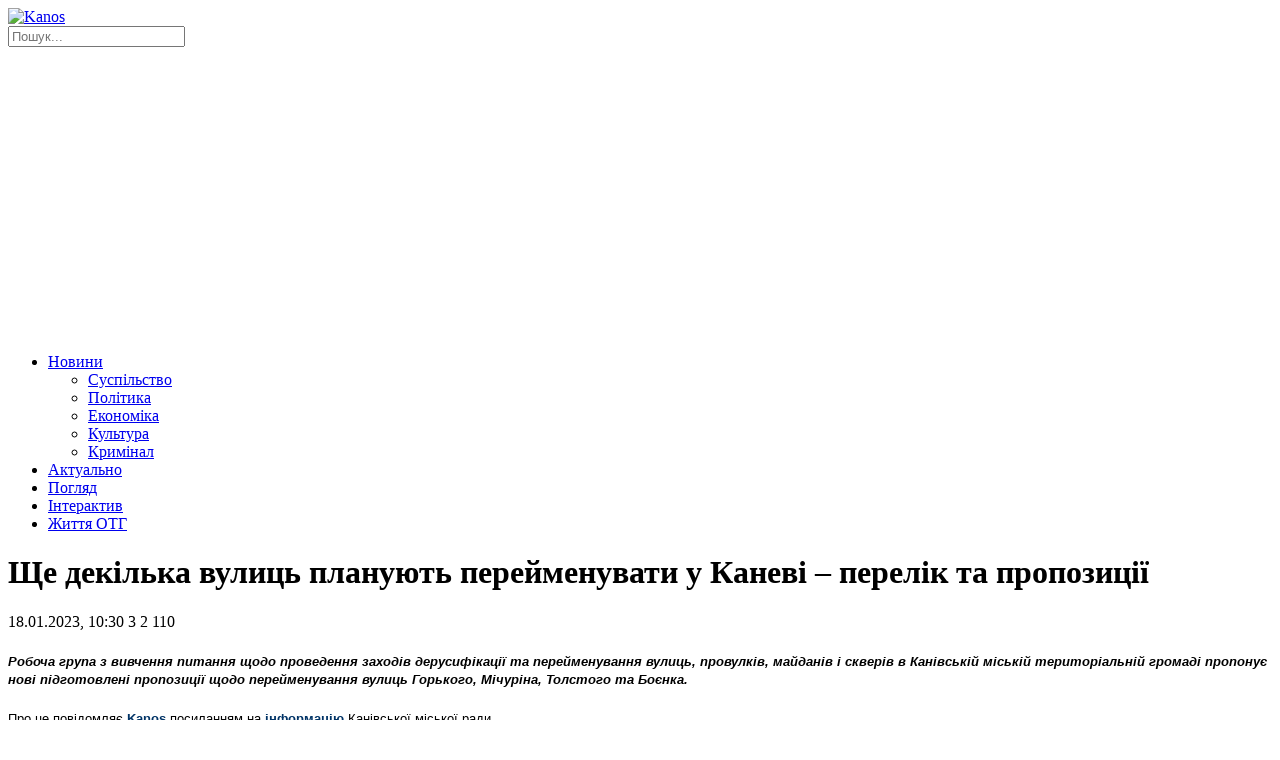

--- FILE ---
content_type: text/html; charset=UTF-8
request_url: http://kanos.com.ua/sche-dekilka-vulyts-planuyut-perejmenuvaty-u-kanevi-perelik-ta-propozytsiji/
body_size: 14113
content:
<!DOCTYPE html>
<html lang="uk">
    <head>
		<script async src="https://pagead2.googlesyndication.com/pagead/js/adsbygoogle.js?client=ca-pub-9416586646398422"
     crossorigin="anonymous"></script>
        <!--[if lt IE 9]><script src="https://cdnjs.cloudflare.com/ajax/libs/html5shiv/3.7.3/html5shiv.min.js"></script><![endif]-->
        <title>Ще декілька вулиць планують перейменувати у Каневі – перелік та пропозиції - Новини Канос, слідами твого міста</title>
        <meta charset="UTF-8">
        <link href="http://kanos.com.ua/wp-content/themes/kanos/images/favicons/favicon.ico" rel="shortcut icon">
        <link rel="apple-touch-icon" sizes="57x57" href="http://kanos.com.ua/wp-content/themes/kanos/images/favicons/apple-touch-icon-57x57.png">
        <link rel="apple-touch-icon" sizes="60x60" href="http://kanos.com.ua/wp-content/themes/kanos/images/favicons/apple-touch-icon-60x60.png">
        <link rel="apple-touch-icon" sizes="72x72" href="http://kanos.com.ua/wp-content/themes/kanos/images/favicons/apple-touch-icon-72x72.png">
        <link rel="apple-touch-icon" sizes="76x76" href="http://kanos.com.ua/wp-content/themes/kanos/images/favicons/apple-touch-icon-76x76.png">
        <link rel="icon" type="image/png" sizes="32x32" href="http://kanos.com.ua/wp-content/themes/kanos/images/favicons/favicon-32x32.png">
        <link rel="icon" type="image/png" sizes="16x16" href="http://kanos.com.ua/wp-content/themes/kanos/images/favicons/favicon-16x16.png">
        <link rel="manifest" href="http://kanos.com.ua/wp-content/themes/kanos/images/favicons/manifest.json">
        <link rel="mask-icon" href="http://kanos.com.ua/wp-content/themes/kanos/images/favicons/safari-pinned-tab.svg" color="#5bbad5">
        <meta name="msapplication-TileColor" content="#da532c">
        <meta name="msapplication-TileImage" content="http://kanos.com.ua/wp-content/themes/kanos/images/favicons/mstile-150x150.png">
        <meta name="theme-color" content="#ffffff">
        <meta name="viewport" content="width=device-width, initial-scale=1.0">
        <meta name="description" content="Новини Канева, Черкас та Черкаської області">
        <meta name="keywords"  content="Новини, Канос,  Інформаційний, аналітичний, сайт, інтерв'ю, Черкаси, Черкаська область">
                <link rel="amphtml" href="http://kanos.com.ua/sche-dekilka-vulyts-planuyut-perejmenuvaty-u-kanevi-perelik-ta-propozytsiji/amp/" /><meta name="generator" content="AMP for WP 1.1.5"/><link rel="alternate" type="application/rss+xml" title="Новини Канос, слідами твого міста &raquo; Ще декілька вулиць планують перейменувати у Каневі – перелік та пропозиції Канал коментарів" href="http://kanos.com.ua/sche-dekilka-vulyts-planuyut-perejmenuvaty-u-kanevi-perelik-ta-propozytsiji/feed/" />
		<script type="text/javascript">
			window._wpemojiSettings = {"baseUrl":"https:\/\/s.w.org\/images\/core\/emoji\/2.4\/72x72\/","ext":".png","svgUrl":"https:\/\/s.w.org\/images\/core\/emoji\/2.4\/svg\/","svgExt":".svg","source":{"concatemoji":"http:\/\/kanos.com.ua\/wp-includes\/js\/wp-emoji-release.min.js"}};
			!function(a,b,c){function d(a,b){var c=String.fromCharCode;l.clearRect(0,0,k.width,k.height),l.fillText(c.apply(this,a),0,0);var d=k.toDataURL();l.clearRect(0,0,k.width,k.height),l.fillText(c.apply(this,b),0,0);var e=k.toDataURL();return d===e}function e(a){var b;if(!l||!l.fillText)return!1;switch(l.textBaseline="top",l.font="600 32px Arial",a){case"flag":return!(b=d([55356,56826,55356,56819],[55356,56826,8203,55356,56819]))&&(b=d([55356,57332,56128,56423,56128,56418,56128,56421,56128,56430,56128,56423,56128,56447],[55356,57332,8203,56128,56423,8203,56128,56418,8203,56128,56421,8203,56128,56430,8203,56128,56423,8203,56128,56447]),!b);case"emoji":return b=d([55357,56692,8205,9792,65039],[55357,56692,8203,9792,65039]),!b}return!1}function f(a){var c=b.createElement("script");c.src=a,c.defer=c.type="text/javascript",b.getElementsByTagName("head")[0].appendChild(c)}var g,h,i,j,k=b.createElement("canvas"),l=k.getContext&&k.getContext("2d");for(j=Array("flag","emoji"),c.supports={everything:!0,everythingExceptFlag:!0},i=0;i<j.length;i++)c.supports[j[i]]=e(j[i]),c.supports.everything=c.supports.everything&&c.supports[j[i]],"flag"!==j[i]&&(c.supports.everythingExceptFlag=c.supports.everythingExceptFlag&&c.supports[j[i]]);c.supports.everythingExceptFlag=c.supports.everythingExceptFlag&&!c.supports.flag,c.DOMReady=!1,c.readyCallback=function(){c.DOMReady=!0},c.supports.everything||(h=function(){c.readyCallback()},b.addEventListener?(b.addEventListener("DOMContentLoaded",h,!1),a.addEventListener("load",h,!1)):(a.attachEvent("onload",h),b.attachEvent("onreadystatechange",function(){"complete"===b.readyState&&c.readyCallback()})),g=c.source||{},g.concatemoji?f(g.concatemoji):g.wpemoji&&g.twemoji&&(f(g.twemoji),f(g.wpemoji)))}(window,document,window._wpemojiSettings);
		</script>
		<style type="text/css">
img.wp-smiley,
img.emoji {
	display: inline !important;
	border: none !important;
	box-shadow: none !important;
	height: 1em !important;
	width: 1em !important;
	margin: 0 .07em !important;
	vertical-align: -0.1em !important;
	background: none !important;
	padding: 0 !important;
}
</style>
<link rel='stylesheet' id='wp-bannerize-css'  href='http://kanos.com.ua/wp-content/plugins/wp-bannerize-pro/public/css/wp-bannerize.min.css' type='text/css' media='all' />
<link rel='stylesheet' id='gglcptch-css'  href='http://kanos.com.ua/wp-content/plugins/google-captcha/css/gglcptch.css' type='text/css' media='all' />
<link rel='stylesheet' id='wp-pagenavi-css'  href='http://kanos.com.ua/wp-content/plugins/wp-pagenavi/pagenavi-css.css' type='text/css' media='all' />
<link rel='stylesheet' id='kanos-normalize-style-css'  href='http://kanos.com.ua/wp-content/themes/kanos/css/normalize.css?v=4' type='text/css' media='all' />
<link rel='stylesheet' id='kanos-fontawesome-style-css'  href='http://kanos.com.ua/wp-content/themes/kanos/css/font-awesome.min.css?v=4' type='text/css' media='all' />
<link rel='stylesheet' id='kanos-scrollbar-style-css'  href='http://kanos.com.ua/wp-content/themes/kanos/css/jquery.scrollbar.min.css?v=4' type='text/css' media='all' />
<link rel='stylesheet' id='kanos-style-css'  href='http://kanos.com.ua/wp-content/themes/kanos/style.css?v=4' type='text/css' media='all' />
<link rel='stylesheet' id='addtoany-css'  href='http://kanos.com.ua/wp-content/plugins/add-to-any/addtoany.min.css' type='text/css' media='all' />
<link rel='stylesheet' id='jquery.lightbox.min.css-css'  href='http://kanos.com.ua/wp-content/plugins/wp-jquery-lightbox/styles/lightbox.min.uk.css' type='text/css' media='all' />
<script type='text/javascript' src='http://kanos.com.ua/wp-includes/js/jquery/jquery.js'></script>
<script type='text/javascript' src='http://kanos.com.ua/wp-includes/js/jquery/jquery-migrate.min.js'></script>
<script type='text/javascript' src='http://kanos.com.ua/wp-content/plugins/add-to-any/addtoany.min.js'></script>
<script type='text/javascript' src='http://kanos.com.ua/wp-content/themes/kanos/js/jquery-2.1.4.min.js?v=4'></script>
<script type='text/javascript' src='http://kanos.com.ua/wp-content/themes/kanos/js/jquery.jcarousel.min.js?v=4'></script>
<script type='text/javascript' src='http://kanos.com.ua/wp-content/themes/kanos/js/jquery.scrollbar.min.js?v=4'></script>
<script type='text/javascript'>
/* <![CDATA[ */
var myajax = {"url":"http:\/\/kanos.com.ua\/wp-admin\/admin-ajax.php","nonce":"1e5bdc2537"};
/* ]]> */
</script>
<script type='text/javascript' src='http://kanos.com.ua/wp-content/themes/kanos/js/script.js?v=4'></script>
<link rel='https://api.w.org/' href='http://kanos.com.ua/wp-json/' />
<link rel="EditURI" type="application/rsd+xml" title="RSD" href="http://kanos.com.ua/xmlrpc.php?rsd" />
<link rel="wlwmanifest" type="application/wlwmanifest+xml" href="http://kanos.com.ua/wp-includes/wlwmanifest.xml" /> 
<link rel='prev' title='Президент нагородив орденом канівця Андрія Баштового за участь у визволенні Ізюма' href='http://kanos.com.ua/prezydent-nahorodyv-ordenom-kanivtsya-andriya-bashtovoho-za-uchast-u-vyzvolenni-izyuma/' />
<link rel='next' title='Про підозру повідомили директору товариства, який заволодів коштами КП на суму понад 4 млн грн' href='http://kanos.com.ua/pro-pidozru-povidomyly-dyrektoru-tovarystva-yakyj-zavolodiv-koshtamy-kp-na-sumu-ponad-4-mln-hrn/' />
<link rel="canonical" href="http://kanos.com.ua/sche-dekilka-vulyts-planuyut-perejmenuvaty-u-kanevi-perelik-ta-propozytsiji/" />
<link rel="alternate" type="application/json+oembed" href="http://kanos.com.ua/wp-json/oembed/1.0/embed?url=http%3A%2F%2Fkanos.com.ua%2Fsche-dekilka-vulyts-planuyut-perejmenuvaty-u-kanevi-perelik-ta-propozytsiji%2F" />
<link rel="alternate" type="text/xml+oembed" href="http://kanos.com.ua/wp-json/oembed/1.0/embed?url=http%3A%2F%2Fkanos.com.ua%2Fsche-dekilka-vulyts-planuyut-perejmenuvaty-u-kanevi-perelik-ta-propozytsiji%2F&#038;format=xml" />

<script data-cfasync="false">
window.a2a_config=window.a2a_config||{};a2a_config.callbacks=[];a2a_config.overlays=[];a2a_config.templates={};a2a_localize = {
	Share: "Share",
	Save: "Save",
	Subscribe: "Subscribe",
	Email: "Email",
	Bookmark: "Bookmark",
	ShowAll: "Show all",
	ShowLess: "Show less",
	FindServices: "Find service(s)",
	FindAnyServiceToAddTo: "Instantly find any service to add to",
	PoweredBy: "Powered by",
	ShareViaEmail: "Share via email",
	SubscribeViaEmail: "Subscribe via email",
	BookmarkInYourBrowser: "Bookmark in your browser",
	BookmarkInstructions: "Press Ctrl+D or \u2318+D to bookmark this page",
	AddToYourFavorites: "Add to your favorites",
	SendFromWebOrProgram: "Send from any email address or email program",
	EmailProgram: "Email program",
	More: "More&#8230;"
};

(function(d,s,a,b){a=d.createElement(s);b=d.getElementsByTagName(s)[0];a.async=1;a.src="https://static.addtoany.com/menu/page.js";b.parentNode.insertBefore(a,b);})(document,"script");
</script>
    <script>
      window.ajaxurl = "http://kanos.com.ua/wp-admin/admin-ajax.php";
      window.WPBannerize = {
    "General": {
        "impressions_enabled": true,
        "clicks_enabled": true
    },
    "Layout": {
        "top": 0,
        "right": 0,
        "bottom": 0,
        "left": 0
    }
};
    </script>
            
        <script>
            (function(d, s, id) {
                var js, fjs = d.getElementsByTagName(s)[0];
                if (d.getElementById(id)) return;
                js = d.createElement(s); js.id = id;
                js.src = 'https://connect.facebook.net/uk_UA/sdk.js#xfbml=1&version=v2.12';
                fjs.parentNode.insertBefore(js, fjs);
            }(document, 'script', 'facebook-jssdk'));
        </script>        
        <!-- Global site tag (gtag.js) - Google Analytics -->
        <script async src="https://www.googletagmanager.com/gtag/js?id=UA-115311095-1"></script>
        <script>
            window.dataLayer = window.dataLayer || [];
            function gtag(){dataLayer.push(arguments);}
            gtag('js', new Date());
            gtag('config', 'UA-115311095-1');
        </script>                  
    </head>
    <body>
    <div id="fb-root"></div>    
        <div class="wrapper">
            <header>
                <div class="header">
                    <div class="page-width">
                        <div class="clearfix">
                            <a href="http://kanos.com.ua/" class="logo">
                                <img src="http://kanos.com.ua/wp-content/themes/kanos/images/logo.png" alt="Kanos">
                            </a>
                            <div class="pull-right">
                                <div class="search-wrap">
                                    <form id="search-form" role="search" method="get" class="search-form" action="http://kanos.com.ua/">
        <input type="text" value="" name="s" id="input-search" placeholder="Пошук...">
        <a href="javascript:void(0);" onclick="$('#search-form').submit();" class="search-btn"><i class="fa fa-search" aria-hidden="true"></i></a>
</form>                                </div>
                                <div class="social-links">
                                    <a href="https://www.facebook.com/Kanos-1430397263902566/" target="_blank" class="facebook"><i class="fa fa-facebook"></i></a>
                                    <a href="https://twitter.com/KanosKaniv" target="_blank" class="twitter"><i class="fa fa-twitter"></i></a>
                                    <a href="https://vk.com/public73420719" target="_blank" class="vk"><i class="fa fa-vk"></i></a>
                                                                        <a href="#" target="_blank" class="youtube"><i class="fa fa-youtube"></i></a>
                                </div>
                            </div>
                        </div>
                        <nav>
    <ul class="nav">
        <li>
            <a href="http://kanos.com.ua/category/novyny/">Новини</a>
            <ul>
                <li><a href="http://kanos.com.ua/category/novyny/suspilstvo/">Суспільство</a></li>
                <li><a href="http://kanos.com.ua/category/novyny/polityka/">Політика</a></li>
                <li><a href="http://kanos.com.ua/category/novyny/ekonomika/">Економіка</a></li>
                <li><a href="http://kanos.com.ua/category/novyny/kultura/">Культура</a></li>
                <li><a href="http://kanos.com.ua/category/novyny/kryminal/">Кримінал</a></li>
            </ul>
        </li>
        <li><a href="http://kanos.com.ua/category/aktualno/">Актуально</a></li>
        <li><a href="http://kanos.com.ua/category/pohlyad/">Погляд</a></li>
        <li><a href="http://kanos.com.ua/category/interaktyv/">Інтерактив</a></li>
        <li><a href="http://kanos.com.ua/category/zhyttya-oth/">Життя ОТГ</a></li>
    </ul>
</nav>                    </div>
                </div>
            </header><div class="page-width">
    <div class="middle">
        <div class="container">
            <main>
                <div class="content post">
                    <h1 class="h-box">Ще декілька вулиць планують перейменувати у Каневі – перелік та пропозиції</h1>

                    <div class="clearfix">
                        
                        <div class="info">
                            18.01.2023, 10:30                            <span class="count-comment"><i class="fa fa-comment" aria-hidden="true"></i> 3</span>
                            <span class="count-views"><i class="fa fa-eye" aria-hidden="true"></i> 2&nbsp;110</span>
                        </div>

                        <div class="post-content">
                            <h4><em><span style="font-family: verdana, geneva, sans-serif; font-size: 10pt;"><strong>Робоча група з вивчення питання щодо проведення заходів дерусифікації та перейменування вулиць, провулків, майданів і скверів в Канівській міській територіальній громаді пропонує нові підготовлені пропозиції щодо перейменування вулиць Горького, Мічуріна, Толстого та Боєнка.</strong></span></em></h4>
<p><span style="font-family: verdana, geneva, sans-serif; font-size: 10pt;">Про це повідомляє <span style="color: #003366;"><strong><a style="color: #003366;" href="http://kanos.com.ua/">Kanos</a> </strong></span>посиланням на <span style="color: #003366;"><strong><a style="color: #003366;" href="http://kaniv-rada.gov.ua/news.php?p=6864">інформацію</a> </strong></span>Канівської міської ради.</span></p>
<p><span style="font-family: verdana, geneva, sans-serif; font-size: 10pt;">Всіх охочих запрошують пройти невеличке опитування, щоб дізнатися думку місцевих жителів щодо питань перейменування у Канівській громаді</span></p>
<p><span style="font-family: verdana, geneva, sans-serif; font-size: 10pt;"><a href="https://docs.google.com/forms/d/1xiDtQyU3asszgBS41R_yoF90VeeEnZW51TuLRoM9XnQ/edit">https://docs.google.com/forms/d/1xiDtQyU3asszgBS41R_yoF90VeeEnZW51TuLRoM9XnQ/edit</a></span></p>
<p><span style="font-family: verdana, geneva, sans-serif; font-size: 10pt;">До перейменування запропоновані назви вулиць та провулків, які названі в прославлення росії чи радянської епохи, в честь діячів російської чи радянської культури, в честь російських чи радянських військових діячів.</span></p>
<p><img src="https://scontent.fiev21-1.fna.fbcdn.net/v/t39.30808-6/326412417_1543375432828796_3261228613472380608_n.jpg?_nc_cat=101&amp;ccb=1-7&amp;_nc_sid=730e14&amp;_nc_ohc=7wZ7lYnFA3wAX9pTAn1&amp;_nc_ht=scontent.fiev21-1.fna&amp;oh=00_AfBkhVFKc0ZPZ0h6yDdC2cZFagokC8uvny5nRjmwfpieAg&amp;oe=63CD73E8" alt="Немає опису світлини." /></p>
<p><img src="https://scontent.fiev21-1.fna.fbcdn.net/v/t39.30808-6/326137765_739005904479309_2174018086348118464_n.jpg?_nc_cat=104&amp;ccb=1-7&amp;_nc_sid=730e14&amp;_nc_ohc=mW_G6J7KnKoAX834lG4&amp;_nc_ht=scontent.fiev21-1.fna&amp;oh=00_AfCRfU9jaeWTc6sDYF-bYrjmHKKwY56VRUahYXUnrjLx-g&amp;oe=63CBCCA0" alt="На зображенні може бути: 2 людини та текст" /></p>
<p><img src="https://scontent.fiev21-2.fna.fbcdn.net/v/t39.30808-6/326198460_3316269058631377_5633676656707483338_n.jpg?_nc_cat=110&amp;ccb=1-7&amp;_nc_sid=730e14&amp;_nc_ohc=ltrjS1doLXcAX91bS4N&amp;tn=9MB5jxWwhhKsBiOX&amp;_nc_ht=scontent.fiev21-2.fna&amp;oh=00_AfA-hVtvP3obvofEc3hpkQKNR4pYTjNVjwg_a-H1VR0Iug&amp;oe=63CD560A" alt="На зображенні може бути: 5 людей" /></p>
<p><img src="https://scontent.fiev21-1.fna.fbcdn.net/v/t39.30808-6/326095850_468413398838154_8282388200452796407_n.jpg?_nc_cat=109&amp;ccb=1-7&amp;_nc_sid=730e14&amp;_nc_ohc=fohnX64BzS0AX-9aOYu&amp;_nc_ht=scontent.fiev21-1.fna&amp;oh=00_AfC2VQtKg9mNOWnfOj14wMvyT-j11ZuH7fbo4JM3J91EuQ&amp;oe=63CBD677" alt="На зображенні може бути: 4 людини та текст «існуюча назва вул. боенка боенко дмитро уродженець курськой обл. (рф), старший помичник начальника розвдувального вi̇ддлу штабу 23-го стрилецького корпусу 47-а арм; загинув 20.10.1943 на спостережному пункт пðд час корегування вогню на букринському плацдарми. 03.06. посмертно удостоений звання героя радянського союзу врученням ордену ленина. похованийу каневi̇. до перейменування вулиця боенка називалась- шкльна, так як пролягала неподалк школи. пропозиция на замну -вул. волонтерська KAHIB еркаська бл в честь невтомноï праци канвсъких волонтерив пероду росийсько-украйнськой вi̇йни, що почалася 2014 роци. допомога для вйськових»" /></p>
<p><span style="font-family: verdana, geneva, sans-serif; font-size: 10pt;">Нагадаємо нещодавно ми <span style="color: #003366;"><strong><a style="color: #003366;" href="http://kanos.com.ua/robocha-hrupa-nadala-propozytsiji-schodo-zminy-toponimichnyh-nazv-kaneva-do-obhovorennya-zaproshuyut-mistsevyh-zhyteliv/">писали</a> </strong></span>про те, що робоча група надала пропозиції щодо зміни топонімічних назв у Каневі – до обговорення запрошують місцевих жителів.</span></p>
                        </div>
                    </div>

                    <div class="social-wrap">
                        <div class="addtoany_shortcode">
<div class="a2a_kit a2a_kit_size_32 addtoany_list" data-a2a-url="http://kanos.com.ua/sche-dekilka-vulyts-planuyut-perejmenuvaty-u-kanevi-perelik-ta-propozytsiji/" data-a2a-title="Ще декілька вулиць планують перейменувати у Каневі – перелік та пропозиції"><a class="a2a_button_facebook" href="https://www.addtoany.com/add_to/facebook?linkurl=http%3A%2F%2Fkanos.com.ua%2Fsche-dekilka-vulyts-planuyut-perejmenuvaty-u-kanevi-perelik-ta-propozytsiji%2F&amp;linkname=%D0%A9%D0%B5%20%D0%B4%D0%B5%D0%BA%D1%96%D0%BB%D1%8C%D0%BA%D0%B0%20%D0%B2%D1%83%D0%BB%D0%B8%D1%86%D1%8C%20%D0%BF%D0%BB%D0%B0%D0%BD%D1%83%D1%8E%D1%82%D1%8C%20%D0%BF%D0%B5%D1%80%D0%B5%D0%B9%D0%BC%D0%B5%D0%BD%D1%83%D0%B2%D0%B0%D1%82%D0%B8%20%D1%83%20%D0%9A%D0%B0%D0%BD%D0%B5%D0%B2%D1%96%20%E2%80%93%20%D0%BF%D0%B5%D1%80%D0%B5%D0%BB%D1%96%D0%BA%20%D1%82%D0%B0%20%D0%BF%D1%80%D0%BE%D0%BF%D0%BE%D0%B7%D0%B8%D1%86%D1%96%D1%97" title="Facebook" rel="nofollow noopener" target="_blank"></a><a class="a2a_button_twitter" href="https://www.addtoany.com/add_to/twitter?linkurl=http%3A%2F%2Fkanos.com.ua%2Fsche-dekilka-vulyts-planuyut-perejmenuvaty-u-kanevi-perelik-ta-propozytsiji%2F&amp;linkname=%D0%A9%D0%B5%20%D0%B4%D0%B5%D0%BA%D1%96%D0%BB%D1%8C%D0%BA%D0%B0%20%D0%B2%D1%83%D0%BB%D0%B8%D1%86%D1%8C%20%D0%BF%D0%BB%D0%B0%D0%BD%D1%83%D1%8E%D1%82%D1%8C%20%D0%BF%D0%B5%D1%80%D0%B5%D0%B9%D0%BC%D0%B5%D0%BD%D1%83%D0%B2%D0%B0%D1%82%D0%B8%20%D1%83%20%D0%9A%D0%B0%D0%BD%D0%B5%D0%B2%D1%96%20%E2%80%93%20%D0%BF%D0%B5%D1%80%D0%B5%D0%BB%D1%96%D0%BA%20%D1%82%D0%B0%20%D0%BF%D1%80%D0%BE%D0%BF%D0%BE%D0%B7%D0%B8%D1%86%D1%96%D1%97" title="Twitter" rel="nofollow noopener" target="_blank"></a><a class="a2a_button_google_plus" href="https://www.addtoany.com/add_to/google_plus?linkurl=http%3A%2F%2Fkanos.com.ua%2Fsche-dekilka-vulyts-planuyut-perejmenuvaty-u-kanevi-perelik-ta-propozytsiji%2F&amp;linkname=%D0%A9%D0%B5%20%D0%B4%D0%B5%D0%BA%D1%96%D0%BB%D1%8C%D0%BA%D0%B0%20%D0%B2%D1%83%D0%BB%D0%B8%D1%86%D1%8C%20%D0%BF%D0%BB%D0%B0%D0%BD%D1%83%D1%8E%D1%82%D1%8C%20%D0%BF%D0%B5%D1%80%D0%B5%D0%B9%D0%BC%D0%B5%D0%BD%D1%83%D0%B2%D0%B0%D1%82%D0%B8%20%D1%83%20%D0%9A%D0%B0%D0%BD%D0%B5%D0%B2%D1%96%20%E2%80%93%20%D0%BF%D0%B5%D1%80%D0%B5%D0%BB%D1%96%D0%BA%20%D1%82%D0%B0%20%D0%BF%D1%80%D0%BE%D0%BF%D0%BE%D0%B7%D0%B8%D1%86%D1%96%D1%97" title="Google+" rel="nofollow noopener" target="_blank"></a><a class="a2a_dd addtoany_share_save addtoany_share" href="https://www.addtoany.com/share"></a></div>
</div>
                    </div>

                    <div class="similar">
                        <div class="material">Схожі матеріали:</div>
                        
                                                    <ul class="list">
                                                                                                        <li>
                                        <a href="http://kanos.com.ua/iz-lyutoho-u-kanevi-zaboronenyj-nichnyj-prodazh-alkoholyu/" class="link3">Із лютого у Каневі запроваджують заборону на нічний продаж алкоголю</a>
                                    </li>
                                                                                                        <li>
                                        <a href="http://kanos.com.ua/nulova-tolerantnist-do-zlovzhyvan-resursamy-platnykiv-podatkiv-ihor-taburets/" class="link3">«Нульова толерантність до зловживань ресурсами платників податків», &#8211; І...</a>
                                    </li>
                                                                                                        <li>
                                        <a href="http://kanos.com.ua/iz-kanivskoho-omttsk-ta-sp-vidbulasya-cherhova-vidpravka-do-lav-zbrojnyh-syl-ukrajiny-foto/" class="link3">Із Канівського ОМТЦК та СП відбулася чергова відправка до лав Збройних Сил Ук...</a>
                                    </li>
                                                                                                        <li>
                                        <a href="http://kanos.com.ua/v-mininfrastruktury-kazhut-scho-na-utrymannya-vertodromu-kaniv-ne-jde-zhodnoji-byudzhetnoji-kopijky/" class="link3">В Мінінфраструктури кажуть, що на утримання вертодрому «Канів» не йде жодної ...</a>
                                    </li>
                                                                                                        <li>
                                        <a href="http://kanos.com.ua/cherhovyh-pryhylnykiv-ruzzkoho-mira-vykryla-sbu-na-cherkaschyni-foto/" class="link3">Ще двох прихильників «руzzкого міра» викрила СБУ на Черкащині (фото)</a>
                                    </li>
                                                                                                        <li>
                                        <a href="http://kanos.com.ua/hotovnist-do-opalyuvalnoho-sezonu-pereviryly-u-cherkaskomu-rajoni/" class="link3">Готовність до опалювального сезону перевірили у Черкаському районі</a>
                                    </li>
                                                                                                        <li>
                                        <a href="http://kanos.com.ua/u-kanevi-nadzvychajnyky-znovu-dovelosya-vytyahuvaty-avtomobil-iz-richky/" class="link3">У Каневі надзвичайникам знову довелося витягувати автомобіль із річки</a>
                                    </li>
                                                            </ul>
                                                                    </div>

                    <div class="tags-wrap">
                        Теги: <span><a href="http://kanos.com.ua/tag/vulytsya/" rel="tag">вулиця</a></span><span><a href="http://kanos.com.ua/tag/nazva/" rel="tag">назва</a></span><span><a href="http://kanos.com.ua/tag/perejmenuvannya/" rel="tag">перейменування</a></span><span><a href="http://kanos.com.ua/tag/robocha-hrupa/" rel="tag">робоча група</a></span>                    </div>

                                            <div class="clearfix">
                            
<div id="comments-wrap">
    	<div id="respond" class="comment-respond">
		<h3 class="comment-header">Додати коментар <small class="small-text"><a rel="nofollow" id="cancel-comment-reply-link" href="/sche-dekilka-vulyts-planuyut-perejmenuvaty-u-kanevi-perelik-ta-propozytsiji/#respond" style="display:none;">Скасувати відповідь</a></small></h3>			<form action="http://kanos.com.ua/wp-comments-post.php" method="post" id="commentform" class="comment-form form">
				<div class="clearfix"><input id="author" name="author" type="text" value="" placeholder="Ваше Ім'я *"></div>
<div class="comment-form-email" style="display: none;"><input id="email" name="email" type="text" value="hide@email.com" placeholder="Ваш email*"></div>
<div class="comment-form-comment"><textarea id="comment" name="comment" rows="4" placeholder="Залиште свій коментар *"></textarea></div><div class="gglcptch gglcptch_v2"><div id="gglcptch_recaptcha_1537546401" class="gglcptch_recaptcha"></div>
				<noscript>
					<div style="width: 302px;">
						<div style="width: 302px; height: 422px; position: relative;">
							<div style="width: 302px; height: 422px; position: absolute;">
								<iframe src="https://www.google.com/recaptcha/api/fallback?k=6LdklkYUAAAAAIAM6buBPOefzQQJacOucMJLJB8T" frameborder="0" scrolling="no" style="width: 302px; height:422px; border-style: none;"></iframe>
							</div>
						</div>
						<div style="border-style: none; bottom: 12px; left: 25px; margin: 0px; padding: 0px; right: 25px; background: #f9f9f9; border: 1px solid #c1c1c1; border-radius: 3px; height: 60px; width: 300px;">
							<textarea id="g-recaptcha-response" name="g-recaptcha-response" class="g-recaptcha-response" style="width: 250px !important; height: 40px !important; border: 1px solid #c1c1c1 !important; margin: 10px 25px !important; padding: 0px !important; resize: none !important;"></textarea>
						</div>
					</div>
				</noscript></div><p class="form-submit"><input name="submit" type="button" id="comment-submit" class="submit btn" value="Відправити" /> <input type='hidden' name='comment_post_ID' value='223829' id='comment_post_ID' />
<input type='hidden' name='comment_parent' id='comment_parent' value='0' />
</p>			</form>
			</div><!-- #respond -->
	            <h3 class="comment-header">Коментарі</h3>
        <div class="commentlist">
            		<div class="comment even thread-even depth-1" id="comment-23259">
				<div class="comment-author vcard">
						<cite class="fn">чорнобривець</cite> <span class="says">сказав:</span>		</div>
		
		<div class="comment-meta commentmetadata"><a href="http://kanos.com.ua/sche-dekilka-vulyts-planuyut-perejmenuvaty-u-kanevi-perelik-ta-propozytsiji/#comment-23259">
			18.01.2023 о 12:21</a>		</div>

		<p>Молодці, хороша і адекватна заміна. Тримаємо стрій.</p>

		<div class="reply"><a rel='nofollow' class='comment-reply-link' href='http://kanos.com.ua/sche-dekilka-vulyts-planuyut-perejmenuvaty-u-kanevi-perelik-ta-propozytsiji/?replytocom=23259#respond' onclick='return addComment.moveForm( "comment-23259", "23259", "respond", "223829" )' aria-label='Відповісти чорнобривець'>Відповіcти</a></div>
		</div><!-- #comment-## -->
		<div class="comment odd alt thread-odd thread-alt depth-1" id="comment-23260">
				<div class="comment-author vcard">
						<cite class="fn">Данило</cite> <span class="says">сказав:</span>		</div>
		
		<div class="comment-meta commentmetadata"><a href="http://kanos.com.ua/sche-dekilka-vulyts-planuyut-perejmenuvaty-u-kanevi-perelik-ta-propozytsiji/#comment-23260">
			18.01.2023 о 12:39</a>		</div>

		<p>А от Боєнка чіпати не варто, він захищав і звільняв Канівщину. А все решта- добре.</p>

		<div class="reply"><a rel='nofollow' class='comment-reply-link' href='http://kanos.com.ua/sche-dekilka-vulyts-planuyut-perejmenuvaty-u-kanevi-perelik-ta-propozytsiji/?replytocom=23260#respond' onclick='return addComment.moveForm( "comment-23260", "23260", "respond", "223829" )' aria-label='Відповісти Данило'>Відповіcти</a></div>
		</div><!-- #comment-## -->
		<div class="comment even thread-even depth-1" id="comment-23265">
				<div class="comment-author vcard">
						<cite class="fn">МАХНО</cite> <span class="says">сказав:</span>		</div>
		
		<div class="comment-meta commentmetadata"><a href="http://kanos.com.ua/sche-dekilka-vulyts-planuyut-perejmenuvaty-u-kanevi-perelik-ta-propozytsiji/#comment-23265">
			18.01.2023 о 18:52</a>		</div>

		<p>Та все це добре, але&#8230;..із запропонованих змін, аж двоє були членами комуняцької партії совєтов&#8230;.<br />
Це, що навмисне ,,підсовують,,  свиню комісії і виконкому?????</p>

		<div class="reply"><a rel='nofollow' class='comment-reply-link' href='http://kanos.com.ua/sche-dekilka-vulyts-planuyut-perejmenuvaty-u-kanevi-perelik-ta-propozytsiji/?replytocom=23265#respond' onclick='return addComment.moveForm( "comment-23265", "23265", "respond", "223829" )' aria-label='Відповісти МАХНО'>Відповіcти</a></div>
		</div><!-- #comment-## -->
        </div>
            </div>


                        </div>
                    
                    <div class="border-right"></div>
                </div>
            </main>
        </div>
        <aside class="right-sidebar">
            <div class="block-wrap">
    <div class="h-box">Погляд</div>    
        <div class="pohlyad">
                                                    <div class="clearfix item">
                    <div class="img-wrap">
                                                    <img width="80" height="80" src="http://kanos.com.ua/wp-content/uploads/2026/01/1-150x150.jpg" class="attachment-80x80 size-80x80 wp-post-image" alt="" />                                            </div>
                    <div class="title">
                        <a href="http://kanos.com.ua/ne-boyatysya-j-probuvaty-yak-moloda-ahronomka-kateryna-tischenko-buduje-karjeru-v-mhp/" class="link2">«Не боятися й пробувати»: як молода агрономка Катерина Тіщенко будує кар’єру в МХП*</a>
                    </div>
                </div>
                                            <div class="clearfix item">
                    <div class="img-wrap">
                                                    <img width="80" height="80" src="http://kanos.com.ua/wp-content/uploads/2025/10/168993-1_large-1024x683-1-3-1-150x150.jpg" class="attachment-80x80 size-80x80 wp-post-image" alt="" />                                            </div>
                    <div class="title">
                        <a href="http://kanos.com.ua/cherhy-hrafikiv-pohodynnyh-vymknen-elektroenerhiji-onovyly-perelik-adres/" class="link2">Черги графіків погодинних вимкнень електроенергії оновили на Черкащині (перелік адрес)</a>
                    </div>
                </div>
                                            <div class="clearfix item">
                    <div class="img-wrap">
                                                    <img width="80" height="80" src="http://kanos.com.ua/wp-content/uploads/2024/01/6c2be086_d6b1_449d_af64_68829bd4e41d_1200x675-150x150.jpg" class="attachment-80x80 size-80x80 wp-post-image" alt="" />                                            </div>
                    <div class="title">
                        <a href="http://kanos.com.ua/skryninh-zdorovya-40-koly-i-yak-projty-obstezhennya/" class="link2">Скринінг здоров’я 40+: коли і як пройти обстеження</a>
                    </div>
                </div>
                                </div>
</div>

    <div class="block-wrap">
              <div class="wp_bannerize_container wp_bannerize_layout_vertical"></div>    </div>  
       

<div class="block-wrap">
    <div class="fb-page" data-href="https://www.facebook.com/Kanos-1430397263902566/" data-tabs="timeline" data-small-header="false" data-adapt-container-width="true" data-hide-cover="false" data-show-facepile="true"><blockquote cite="https://www.facebook.com/Kanos-1430397263902566/" class="fb-xfbml-parse-ignore"><a href="https://www.facebook.com/Kanos-1430397263902566/">Kanos</a></blockquote></div>
</div>

<div class="block-wrap">
	<div class="r24207"></div>
<script type="text/javascript">
    (function() {
        var date = new Date();

        try {
            date = new Date(date.toLocaleString('en-US', {
                timeZone: 'Europe/Kiev'}
            ));
        } catch (e) {}

        var ext = [
            (date.getFullYear()).toString(),
            ('0'+(date.getMonth()+1).toString()).substr(-2),
            ('0'+(date.getDate()).toString()).substr(-2)
        ].join('');

        var tag = (function() {
                var informers = document.getElementsByClassName('r24207'),
                    len = informers.length;
                return len ? informers[len - 1] : null;
            })(),
            idn = (function() {
                var i, num, idn = '', chars = "abcdefghiklmnopqrstuvwxyz",
                    len = Math.floor((Math.random() * 2) + 4);
                for (i = 0; i < len; i++) {
                    num = Math.floor(Math.random() * chars.length);
                    idn += chars.substring(num, num + 1);
                }
                return idn;
            })();
        var container = document.createElement('div');
            container.id = idn;
        tag.appendChild(container);
        var script = document.createElement('script');
            script.className = 's24207';
            script.src = 'https://goods.redtram.com/j/24207/?v=1&date='+ ext;
            script.charset = 'utf-8';
            script.dataset.idn = idn;
        tag.parentNode.insertBefore(script, tag);
    })();
</script>


    <div id="SinoptikInformer" style="width:310px;" class="SinoptikInformer type5c1"><div class="siHeader"><div class="siLh"><div class="siMh"><a onmousedown="siClickCount();" class="siLogo" href="https://ua.sinoptik.ua/" target="_blank" rel="nofollow" title="Погода"> </a>Погода <span id="siHeader"></span></div></div></div><div class="siBody"><a onmousedown="siClickCount();" href="https://ua.sinoptik.ua/погода-канів" title="Погода у Каневі" target="_blank"><div class="siCity"><div class="siCityName"><span>Канів</span></div><div id="siCont0" class="siBodyContent"><div class="siLeft"><div class="siTerm"></div><div class="siT" id="siT0"></div><div id="weatherIco0"></div></div><div class="siInf"><p>вологість: <span id="vl0"></span></p><p>тиск: <span id="dav0"></span></p><p>вітер: <span id="wind0"></span></p></div></div></div></a><div class="siLinks">Погода на 10 днів від <a href="https://ua.sinoptik.ua/погода-канів/10-днів" title="Погода на 10 днів" target="_blank" onmousedown="siClickCount();">sinoptik.ua</a></div></div><div class="siFooter"><div class="siLf"><div class="siMf"></div></div></div></div><script type="text/javascript" charset="UTF-8" src="//sinoptik.ua/informers_js.php?title=4&amp;wind=2&amp;cities=303010415&amp;lang=ua"></script>
</div>

<div class="block-wrap">
    <div class="h-box">Інтерактив</div>    
                <div class="interactiv-wrapper">
            <div id="interactiv" class="jcarousel">
                <ul>
                                                                    <li>
                            <div class="img-wrap">
                                                                    <img width="310" height="233" src="http://kanos.com.ua/wp-content/uploads/2018/02/81d51a8f62e8eb71cf2390487cb648de.jpg" class="attachment-310x9999 size-310x9999 wp-post-image" alt="" srcset="http://kanos.com.ua/wp-content/uploads/2018/02/81d51a8f62e8eb71cf2390487cb648de.jpg 921w, http://kanos.com.ua/wp-content/uploads/2018/02/81d51a8f62e8eb71cf2390487cb648de-300x225.jpg 300w, http://kanos.com.ua/wp-content/uploads/2018/02/81d51a8f62e8eb71cf2390487cb648de-768x576.jpg 768w, http://kanos.com.ua/wp-content/uploads/2018/02/81d51a8f62e8eb71cf2390487cb648de-100x75.jpg 100w, http://kanos.com.ua/wp-content/uploads/2018/02/81d51a8f62e8eb71cf2390487cb648de-133x100.jpg 133w" sizes="(max-width: 310px) 100vw, 310px" />                                                            </div>
                            <div class="details">
                                <a class="link" href="http://kanos.com.ua/za-ostanni-5-rokiv-majzhe-v-1-tys-zhyteliv-kanivschyny-vyyavyly-onkopatolohiji-infohrafika/">За останні 5 років майже в 1 тис. жителів Канівщини виявили онкопатології (інфографіка)</a>
                            </div>
                        </li>
                                                                    <li>
                            <div class="img-wrap">
                                                                    <img width="310" height="233" src="http://kanos.com.ua/wp-content/uploads/2018/02/c8d6650dc2964c22ad8ebf8bd43d53aa.jpg" class="attachment-310x9999 size-310x9999 wp-post-image" alt="" srcset="http://kanos.com.ua/wp-content/uploads/2018/02/c8d6650dc2964c22ad8ebf8bd43d53aa.jpg 960w, http://kanos.com.ua/wp-content/uploads/2018/02/c8d6650dc2964c22ad8ebf8bd43d53aa-300x225.jpg 300w, http://kanos.com.ua/wp-content/uploads/2018/02/c8d6650dc2964c22ad8ebf8bd43d53aa-768x576.jpg 768w, http://kanos.com.ua/wp-content/uploads/2018/02/c8d6650dc2964c22ad8ebf8bd43d53aa-100x75.jpg 100w, http://kanos.com.ua/wp-content/uploads/2018/02/c8d6650dc2964c22ad8ebf8bd43d53aa-133x100.jpg 133w" sizes="(max-width: 310px) 100vw, 310px" />                                                            </div>
                            <div class="details">
                                <a class="link" href="http://kanos.com.ua/kanivske-more-zatsvilo-biryuzovo-zelenymy-farbamy-foto/">Канівське море зацвіло бірюзово-зеленими фарбами (фото)</a>
                            </div>
                        </li>
                                                                    <li>
                            <div class="img-wrap">
                                                                    <img width="310" height="233" src="http://kanos.com.ua/wp-content/uploads/2018/02/5f8b1c9bf2acb6fb491a4b38dd1e5f71.jpg" class="attachment-310x9999 size-310x9999 wp-post-image" alt="" srcset="http://kanos.com.ua/wp-content/uploads/2018/02/5f8b1c9bf2acb6fb491a4b38dd1e5f71.jpg 960w, http://kanos.com.ua/wp-content/uploads/2018/02/5f8b1c9bf2acb6fb491a4b38dd1e5f71-300x225.jpg 300w, http://kanos.com.ua/wp-content/uploads/2018/02/5f8b1c9bf2acb6fb491a4b38dd1e5f71-768x576.jpg 768w, http://kanos.com.ua/wp-content/uploads/2018/02/5f8b1c9bf2acb6fb491a4b38dd1e5f71-100x75.jpg 100w, http://kanos.com.ua/wp-content/uploads/2018/02/5f8b1c9bf2acb6fb491a4b38dd1e5f71-133x100.jpg 133w" sizes="(max-width: 310px) 100vw, 310px" />                                                            </div>
                            <div class="details">
                                <a class="link" href="http://kanos.com.ua/nezvychajnyj-vantazh-poblyzu-kaneva-pomityly-budynok-na-vodi-foto/">Незвичайний вантаж: поблизу Канева помітили будинок на воді (фото)</a>
                            </div>
                        </li>
                                                                    <li>
                            <div class="img-wrap">
                                                                    <img width="310" height="233" src="http://kanos.com.ua/wp-content/uploads/2018/02/de4c06ce23cae7a5a116fa46347008f2.jpg" class="attachment-310x9999 size-310x9999 wp-post-image" alt="" srcset="http://kanos.com.ua/wp-content/uploads/2018/02/de4c06ce23cae7a5a116fa46347008f2.jpg 960w, http://kanos.com.ua/wp-content/uploads/2018/02/de4c06ce23cae7a5a116fa46347008f2-300x225.jpg 300w, http://kanos.com.ua/wp-content/uploads/2018/02/de4c06ce23cae7a5a116fa46347008f2-768x576.jpg 768w, http://kanos.com.ua/wp-content/uploads/2018/02/de4c06ce23cae7a5a116fa46347008f2-100x75.jpg 100w, http://kanos.com.ua/wp-content/uploads/2018/02/de4c06ce23cae7a5a116fa46347008f2-133x100.jpg 133w" sizes="(max-width: 310px) 100vw, 310px" />                                                            </div>
                            <div class="details">
                                <a class="link" href="http://kanos.com.ua/tse-fantastyka-u-merezhu-vyklaly-nejmovirni-svitlyny-shodu-sontsya-na-dnipri-u-kanevi-foto/">Це фантастика: у мережу виклали неймовірні світлини сходу сонця на Дніпрі у Каневі (фото)</a>
                            </div>
                        </li>
                                                                    <li>
                            <div class="img-wrap">
                                                            </div>
                            <div class="details">
                                <a class="link" href="http://kanos.com.ua/i-morya-ne-treba-abo-yak-kaniv-nakryla-nejmovirna-zlyva-z-hradom-fotovideo/">«І моря не треба», або як Канів накрила неймовірна злива з градом (фото+відео)</a>
                            </div>
                        </li>
                                    </ul>
            </div>
            <a href="#" class="jcarousel-control-prev jcarousel-control-prev2">&#8249;</a>
            <a href="#" class="jcarousel-control-next jcarousel-control-next2">&#8250;</a>
            <p class="jcarousel-pagination jcarousel-pagination2"></p>
        </div>
        </div>
        </aside>
    </div>
</div>
        </div>
        <footer>
            <div class="footer">
                <div class="page-width">
                    <div class="clearfix">
							

                        <div class="left-column">
                            <a href="http://kanos.com.ua/" class="logo">
                                <img src="http://kanos.com.ua/wp-content/themes/kanos/images/logo_footer.png" alt="Kanos">
                            </a>
                            <div class="text">Використання матеріалів сайту дозволено тільки за згодою редакції та наявності активного гіперпосилання на джерело</div>
                            <div class="copyright">&copy; 2026 Kanos</div>
                        </div>
                        <div class="middle-column">
                            <div class="title">Підписка</div>
                            <ul>
                                <li><a href="/ukrnet" target="_blank">RSS</a></li>
                                <li><a href="/kontakty/">Контакти</a></li>
                                <li><a href="/reklamodavtsyam/">Рекламодавцям</a></li>
                                <li><a href="/feedback/">Зворотний зв’язок</a></li>
                            </ul>
                        </div>
                        <div class="right-column">
                            <div class="title">Контакти</div>
                            <ul>
                                <li><a href="tel:+380667109853">+38 (066) 710-98-53</a></li>
                                <li><a href="mailto:kanos.news@gmail.com">kanos.news@gmail.com</a></li>
                            </ul>
						
                        </div>
                    </div>
                </div>
            </div>
			
        </footer>
            <script>

      jQuery( function( $ )
      {
        "use strict";

        // Add a custom event on document in order to init again the impressions and clicks.
        $( document ).on( 'wpbannerize.init.impressions', _initImpressions );
        $( document ).on( 'wpbannerize.init.clicks', _initClicks );

        function _initImpressions()
        {
          // impressions
          if( !window.WPBannerize.General.impressions_enabled ) {
            return;
          }

          window.WPBannerizeImpressions = [];

          $( 'div[data-impressions_enabled="true"]' ).each(
            function( i, e )
            {
              var banner_id, $this = $( e );

              if( $this.is( ':visible' ) ) {
                banner_id = $this.data( 'banner_id' );

                if( banner_id > 0 ) {

                  console.log( 'push', banner_id );

                  WPBannerizeImpressions.push( banner_id );
                  $this.data( 'impressions_enabled', false );
                }
              }
            }
          );

          if( window.WPBannerizeImpressions.length > 0 ) {

            console.log( 'post', WPBannerizeImpressions );

            $.post( ajaxurl,
              {
                action    : 'wp_bannerize_add_impressions',
                banner_id : WPBannerizeImpressions,
                referrer  : document.location.href
              },
              function( data )
              {

              }
            );
          }
        }

        function _initClicks()
        {
          // clicks
          if( !window.WPBannerize.General.clicks_enabled ) {
            return;
          }

          $( 'div[data-clicks_enabled="true"]' ).each(
            function( i, e )
            {
              if( $( e ).is( ':visible' ) ) {
                var banner_id = $( e ).data( 'banner_id' );

                // Remove all previous
                $( e ).find( 'a' ).off( 'click' );

                // Attach my event
                $( e ).find( 'a' ).on( 'click',
                  function()
                  {
                    // Ajax
                    $.post( ajaxurl,
                      {
                        action    : 'wp_bannerize_add_clicks',
                        banner_id : banner_id,
                        referrer  : document.location.href
                      },
                      function( data )
                      {
                        //
                      }
                    );
                  } );
              }
            } );
        }

        _initImpressions();
        _initClicks();

      } );
    </script>
    <script type='text/javascript' src='http://kanos.com.ua/wp-content/plugins/wp-jquery-lightbox/jquery.touchwipe.min.js'></script>
<script type='text/javascript'>
/* <![CDATA[ */
var JQLBSettings = {"showTitle":"1","showCaption":"1","showNumbers":"1","fitToScreen":"0","resizeSpeed":"400","showDownload":"0","navbarOnTop":"0","marginSize":"0","slideshowSpeed":"4000","prevLinkTitle":"\u043f\u043e\u043f\u0435\u0440\u0435\u0434\u043d\u0454 \u0437\u043e\u0431\u0440\u0430\u0436\u0435\u043d\u043d\u044f","nextLinkTitle":"\u043d\u0430\u0441\u0442\u0443\u043f\u043d\u0435 \u0437\u043e\u0431\u0440\u0430\u0436\u0435\u043d\u043d\u044f","closeTitle":"\u0437\u0430\u043a\u0440\u0438\u0442\u0438 \u0433\u0430\u043b\u0435\u0440\u0435\u044e \u0437\u043e\u0431\u0440\u0430\u0436\u0435\u043d\u044c","image":"\u0417\u043e\u0431\u0440\u0430\u0436\u0435\u043d\u043d\u044f ","of":" \u0437 ","download":"\u0417\u0430\u0432\u0430\u043d\u0442\u0430\u0436\u0438\u0442\u0438","pause":"(\u0437\u0443\u043f\u0438\u043d\u0438\u0442\u0438 \u0441\u043b\u0430\u0439\u0434-\u0448\u043e\u0443)","play":"(\u043f\u043e\u0447\u0430\u0442\u0438 \u0441\u043b\u0430\u0439\u0434-\u0448\u043e\u0443)"};
/* ]]> */
</script>
<script type='text/javascript' src='http://kanos.com.ua/wp-content/plugins/wp-jquery-lightbox/jquery.lightbox.min.js'></script>
<script type='text/javascript' src='http://kanos.com.ua/wp-includes/js/wp-embed.min.js'></script>
<script type='text/javascript' data-cfasync="false" async="async" defer="defer" src='https://www.google.com/recaptcha/api.js?render=explicit'></script>
<script type='text/javascript'>
/* <![CDATA[ */
var gglcptch = {"options":{"version":"v2","sitekey":"6LdklkYUAAAAAIAM6buBPOefzQQJacOucMJLJB8T","theme":"light","error":"<strong>\u0423\u0432\u0430\u0433\u0430<\/strong>:&nbsp;\u0412 \u043f\u043e\u0442\u043e\u0447\u043d\u0456\u0439 \u0444\u043e\u0440\u043c\u0456 \u0437\u043d\u0430\u0439\u0434\u0435\u043d\u043e \u0431\u0456\u043b\u044c\u0448 \u043d\u0456\u0436 \u043e\u0434\u0438\u043d \u0431\u043b\u043e\u043a reCAPTCHA. \u0411\u0443\u0434\u044c-\u043b\u0430\u0441\u043a\u0430 \u0432\u0438\u0434\u0430\u043b\u0456\u0442\u044c \u0443\u0441\u0456 \u0437\u0430\u0439\u0432\u0456 \u0431\u043b\u043e\u043a\u0438 reCAPTCHA \u0434\u043b\u044f \u043a\u043e\u0440\u0435\u043a\u0442\u043d\u043e\u0457 \u043f\u043e\u0434\u0430\u043b\u044c\u0448\u043e\u0457 \u0440\u043e\u0431\u043e\u0442\u0438."},"vars":{"visibility":false}};
/* ]]> */
</script>
<script type='text/javascript' src='http://kanos.com.ua/wp-content/plugins/google-captcha/js/script.js'></script>
    </body>
</html>

--- FILE ---
content_type: text/html; charset=utf-8
request_url: https://www.google.com/recaptcha/api2/aframe
body_size: -90
content:
<!DOCTYPE HTML><html><head><meta http-equiv="content-type" content="text/html; charset=UTF-8"></head><body><script nonce="cVqIyepxvthEFzYzvmTPwg">/** Anti-fraud and anti-abuse applications only. See google.com/recaptcha */ try{var clients={'sodar':'https://pagead2.googlesyndication.com/pagead/sodar?'};window.addEventListener("message",function(a){try{if(a.source===window.parent){var b=JSON.parse(a.data);var c=clients[b['id']];if(c){var d=document.createElement('img');d.src=c+b['params']+'&rc='+(localStorage.getItem("rc::a")?sessionStorage.getItem("rc::b"):"");window.document.body.appendChild(d);sessionStorage.setItem("rc::e",parseInt(sessionStorage.getItem("rc::e")||0)+1);localStorage.setItem("rc::h",'1768860688716');}}}catch(b){}});window.parent.postMessage("_grecaptcha_ready", "*");}catch(b){}</script></body></html>